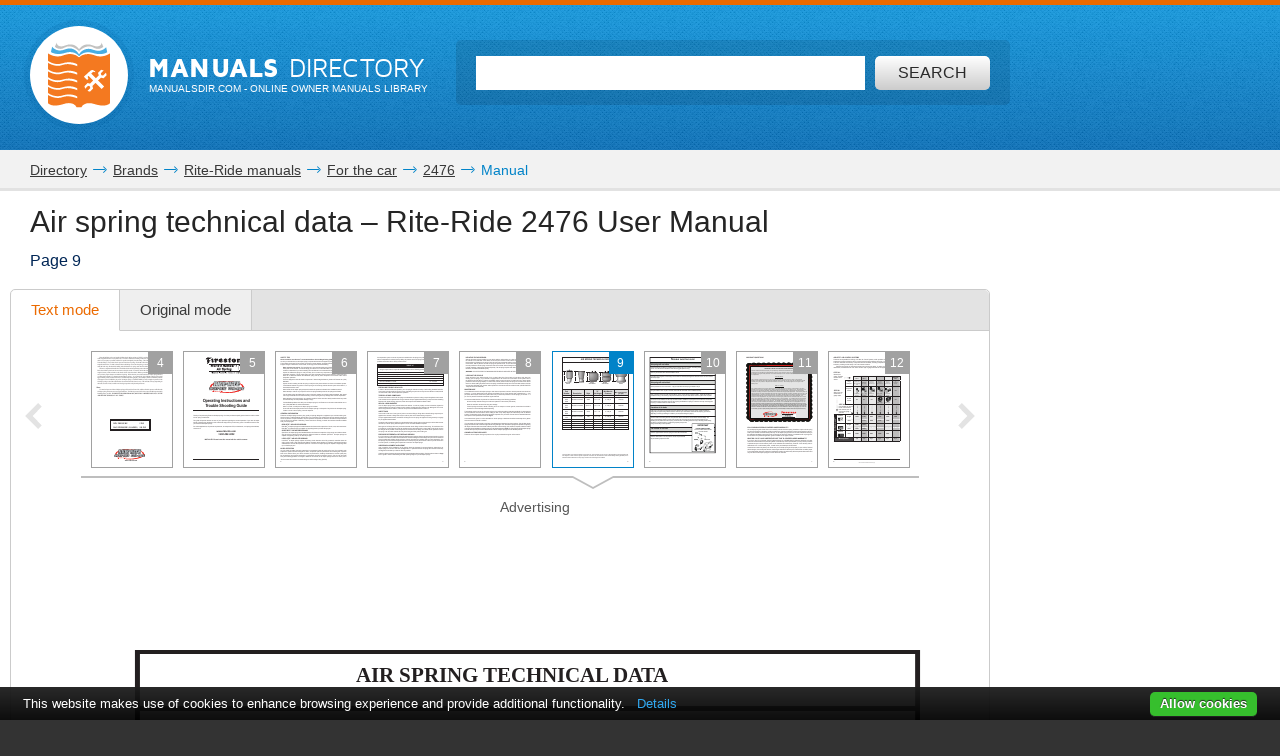

--- FILE ---
content_type: text/html; charset=UTF-8
request_url: https://www.manualsdir.com/manuals/593671/rite-ride-2476.html?page=9
body_size: 11555
content:
<!DOCTYPE html>
<html lang="en" class="en" prefix="og: https://ogp.me/ns#">
<head>
    <link rel="dns-prefetch" href="//www.google-analytics.com">
    <link rel="dns-prefetch" href="//cdn.jsdelivr.net">
    <link rel="dns-prefetch" href="//pagead2.googlesyndication.com">
    <link rel="dns-prefetch" href="//tpc.googlesyndication.com">
    <link rel="dns-prefetch" href="//www.googletagmanager.com">

    
    <title>Air spring technical data | Rite-Ride 2476 User Manual | Page 9 / 12</title>

    
    <meta charset="utf-8">
    <meta name="description" content="Rite-Ride 2476 User Manual • Air spring technical data • Rite-Ride For the car" />
    <meta name="keywords" content="Rite-Ride, 2476, For the car user guide, user manual, pdf, read, download, owner&#039;s guide, owner&#039;s manual, owners, instruction, service manual" />
    <meta name="viewport" content="width=device-width, initial-scale=1.0">

    
                                        <meta property="og:type" content="website" />
                                                <meta property="og:title" content="Rite-Ride 2476 - Manual (Page 9)" />
                                                <meta property="og:url" content="https://www.manualsdir.com/manuals/593671/rite-ride-2476.html?page=9" />
                                                <meta property="og:image" content="//www.manualsdir.com/screens/610796/9.png" />
                                                <meta property="og:site_name" content="manualsdir.com" />
                        
    
            <meta name="apple-itunes-app" content="app-id=951723184" /> 
    
    
    <link rel="icon" type="image/x-ico" href="/assets/favicon.ico" />


    
            <link rel="canonical" href="https://www.manualsdir.com/manuals/593671/rite-ride-2476.html?page=9">
    
    
            <link rel="stylesheet" href="/assets/css/master.min.css?28" type="text/css" />
        
    <link rel="prev" href="/manuals/593671/rite-ride-2476.html?page=8"/>    <link rel="next" href="/manuals/593671/rite-ride-2476.html?page=10"/>    <script type="text/javascript">window.translationTab = {
            "complain-confirm" : "Want to report a bug?",
            "complain-saved" : "We thank you for noticing.",
            "complain-limited" : "Exceeded post limit",
            "doc-not-found" : "Document not found"
            };
    </script>


    
    

</head>

<body>

<!-- SVG icons -->
<svg xmlns="http://www.w3.org/2000/svg" style="display: none;">
    <!-- Logo -->
    <symbol id="logo" viewBox="0 0 79 82.1">
        <path fill="#F47920" d="M59.6,16.1c-13-5.1-20.1,2.6-20.1,2.6s-7.1-7.8-20.1-2.6 C9.1,20.2,0,13.5,0,13.5v9.4c0,0,7.8,6.6,18.7,3.2c11.3-3.5,18.5,1.3,18.5,1.3v2.4c0,0-10.7-4.7-18.5-1.6C9.4,31.9,0,25.5,0,25.5 v8.2c0,0,7.8,6.6,18.7,3.2c11.3-3.5,18.5,1.3,18.5,1.3v2.4c0,0-10.7-4.7-18.5-1.6C9.4,42.7,0,36.4,0,36.4v7.3c0,0,7.8,6.6,18.7,3.2 c11.3-3.5,18.5,1.3,18.5,1.3v2.4c0,0-10.7-4.7-18.5-1.6C9.4,52.7,0,46.4,0,46.4v7.1c0,0,7.8,6.6,18.7,3.2C30,53.2,37.2,58,37.2,58 v2.4c0,0-10.7-4.7-18.5-1.6C9.4,62.4,0,56.1,0,56.1v7.8c0,0,7.8,6.6,18.7,3.2c11.3-3.5,18.5,1.3,18.5,1.3v2.4c0,0-10.7-4.7-18.5-1.6 C9.4,72.8,0,66.5,0,66.5v10.3c0,0,4.1,6.2,19.7,1.3c13.5-4.3,16.6,4,16.6,4h6.4c0,0,3.2-8.2,16.6-4C74.9,83.1,79,76.8,79,76.8V13.5 C79,13.5,69.9,20.2,59.6,16.1z M71.5,55.8L68.3,59l-7.8-7.8l-3.9,3.9l0.8,3.1l-4,4l-3.2-0.8l3.7-3.7l-0.6-2.3l-2.3-0.6l-3.7,3.7 l-0.8-3.2l4-4l3.1,0.8l3.9-3.9l-5.9-5.9c-0.3,0.3-0.7,0.7-1,1c-0.3,0.3,1.2,2.2,0.6,2.8c-0.8,0.8-1.4,1.4-1.4,1.4l-4.2-4.2 c0,0,7.5-6.9,8.5-7.7c1-0.8,2.6-1.3,4.1-0.4c1.2,0.7,2.2,1.8,2.2,1.8s-0.2,0.2-0.5,0.6c-1-0.7-2.2-1.1-3.7,0.5 c-0.4,0.4-0.8,0.8-1.2,1.2l5.9,5.9l3.7-3.7l-0.8-3.1l4-4l3.2,0.8l-3.7,3.7l0.6,2.3l2.3,0.6l3.7-3.7l0.8,3.2l-4,4l-3.1-0.8L63.7,48 L71.5,55.8z"/>
        <path fill="#48AEE2" d="M21.7,12.9c12.1-4,17.8,4.2,17.8,4.2l0.1-1l0.1,1 c0,0,5.8-7.8,17.9-4c11.3,3.5,17.9-1,17.9-1l-1.4-6.5c0,0-5.8,7.5-16.1,3.4c-12-4.7-17.7,4.5-18.5,6C39,13.7,33.3,3.5,21.2,8.6 C11,12.8,5.2,5,5.2,5l-1.4,6.8C3.8,11.8,10.4,16.6,21.7,12.9z"/>
        <path fill="#C2C2C1" d="M21.5,6c7.2-4.2,15,1.8,17.6,4.2L39,10.7l0.2,0.3 c0,0,0.1-0.1,0.4-0.4C39.9,10.9,40,11,40,11l0.2-0.4l-0.1-0.5C42.8,7.8,50.6,1.8,57.8,6c7.7,4.5,12.7-0.9,12.7-0.9L68.3,0 c0,0-0.9,7.5-11,3.4C46.5-0.9,41,6.1,39.6,8.3C38.2,6.1,32.7-0.9,22,3.4C11.9,7.5,11,0,11,0L8.8,5.1C8.8,5.1,13.8,10.5,21.5,6z"/>
    </symbol>

    <!-- Icon arrow 1 -->
    <symbol id="icon-arrow-1" viewBox="0 0 512 512">
        <path d="M137.4,5.1l-25.7,25.7c-3.4,3.4-5.1,7.4-5.1,11.8c0,4.4,1.7,8.4,5.1,11.8 L313.5,256L111.8,457.6c-3.4,3.4-5.1,7.4-5.1,11.8c0,4.4,1.7,8.4,5.1,11.8l25.7,25.6c3.4,3.4,7.4,5.1,11.8,5.1 c4.4,0,8.4-1.7,11.8-5.1l239.2-239.1c3.4-3.4,5.1-7.3,5.1-11.8c0-4.5-1.7-8.4-5.1-11.8L161.1,5.1c-3.4-3.4-7.4-5.1-11.8-5.1 C144.8,0,140.9,1.7,137.4,5.1z"/>
    </symbol>

    <!-- Icon arrow 2 -->
    <symbol id="icon-arrow-2" viewBox="0 0 10 17">
        <path d="M8.6,17L0,8.5L8.6,0L10,2.4L3.9,8.5l6.1,6.1L8.6,17z"/>
    </symbol>

    <!-- Icon arrow 3 -->
    <symbol id="icon-arrow-3" viewBox="0 0 10 17">
        <path d="M1.4,17L10,8.5L1.4,0L0,2.4l6.1,6.1L0,14.6L1.4,17z"/>
    </symbol>

    <!-- Icon arrow 4 -->
    <symbol id="icon-arrow-4" viewBox="0 0 512 512">
        <path d="M85.6,10.5v40.3l256.2,196.9c2.5,2,4,5.1,4,8.3c0,3.2-1.5,6.2-4,8.2L85.6,461.2 v40.4c0,4,2.4,7.7,6.1,9.4c3.7,1.7,8.2,1.3,11.3-1.2l319.3-245.5c2.5-2,4-5,4-8.2c0-3.2-1.5-6.2-4-8.3L103.1,2.3 c-3.2-2.5-7.7-3-11.3-1.2C88,2.8,85.6,6.5,85.6,10.5z"/>
    </symbol>

    <!-- Icon arrow 5 -->
    <symbol id="icon-arrow-5" viewBox="0 0 512 512">
        <path d="M164.9,512l254.5-256L164.9,0L92.7,72.6L275,256L92.7,439.4L164.9,512z"/>
    </symbol>

    <!-- Icon arrow 6 -->
    <symbol id="icon-arrow-6" viewBox="0 0 512 512">
        <path d="M347.1,512L92.7,256L347.1,0l72.2,72.6L237,256l182.3,183.4L347.1,512z"/>
    </symbol>

    <!-- Icon arrow 7 -->
    <symbol id="icon-arrow-7" viewBox="0 0 14 7">
        <path stroke-miterlimit="10" d="M0.5,3h11C11.8,3,12,3.2,12,3.5C12,3.8,11.8,4,11.5,4h-11 C0.2,4,0,3.8,0,3.5C0,3.2,0.2,3,0.5,3z"/>
        <path stroke-miterlimit="10" d="M10.5,0.3l-0.3,0.3c0,0-0.1,0.1-0.1,0.2s0,0.1,0.1,0.2l2.5,2.6 l-2.5,2.6c0,0-0.1,0.1-0.1,0.2c0,0.1,0,0.1,0.1,0.2l0.3,0.3c0,0,0.1,0.1,0.1,0.1s0.1,0,0.1-0.1l3-3.1c0,0,0.1-0.1,0.1-0.2 c0-0.1,0-0.1-0.1-0.2l-3-3.1c0,0-0.1-0.1-0.1-0.1S10.6,0.2,10.5,0.3z"/>
    </symbol>

    <!-- Icon Star in circle -->
    <symbol id="icon-star" viewBox="0 0 512 512">
        <path d="M263.4,0.1C122-4,4.2,107.3,0.1,248.6c-0.1,2.5-0.1,5-0.1,7.5 C0,397.4,114.6,512,256,512c141.4,0,256-114.6,256-255.9C512,117.5,401.8,4.1,263.4,0.1z M343.9,296.2l23.3,115.9l-116.5-46.4 l-104.9,46.4L169,296.2l-81.6-92.8l104.9-11.6l58.3-104.4l58.3,104.4l128.2,11.6L343.9,296.2z"/>
    </symbol>

    <!-- Icon Plus in circle -->
    <symbol id="icon-plus" viewBox="0 0 512 512">
        <path d="M263.4,0.1C122-4,4.2,107.3,0.1,248.6c-0.1,2.5-0.1,5-0.1,7.5 C0,397.4,114.6,512,256,512c141.4,0,256-114.6,256-255.9C512,117.5,401.8,4.1,263.4,0.1z M399.3,291.9H291.8v107.5h-71.7V291.9 H112.7v-71.7h107.5V112.7h71.7v107.5h107.5V291.9z"/>
    </symbol>

    <!-- Icon Letter I -->
    <symbol id="icon-i" viewBox="0 0 22 68">
        <path d="M0,25.1v7.6c0,2.3,1.9,4.2,4.2,4.2h1.6v26.9c0,2.3,1.9,4.2,4.2,4.2h7.7
        c2.3,0,4.2-1.9,4.2-4.2V25.1c0-2.3-1.9-4.2-4.2-4.2h-2.5h-4h-7C1.9,20.9,0,22.8,0,25.1z"/>
        <path d="M13.9,0C18.4,0,22,3.6,22,8c0,4.4-3.6,8-8.1,8s-8.1-3.6-8.1-8
        C5.8,3.6,9.5,0,13.9,0z"/>
    </symbol>

    <!-- Icon HDD -->
    <symbol id="icon-hdd" viewBox="0 0 512 512">
        <path d="M506.7,265.6L441,68.5c-3.8-11.5-10.8-20.8-21-28c-10.2-7.2-21.4-10.7-33.7-10.7 H125.7c-12.2,0-23.4,3.6-33.7,10.7c-10.2,7.2-17.2,16.5-21,28L5.3,265.6C1.8,276.5,0,284.6,0,290v104.1c0,14.3,5.2,26.6,15.7,36.8 c10.4,10.2,23,15.3,37.7,15.3h405.3c14.7,0,27.2-5.1,37.7-15.3c10.4-10.2,15.7-22.4,15.7-36.8V290 C512,284.6,510.2,276.5,506.7,265.6z M111.7,81.2c0.9-2.8,2.7-5.2,5.3-7c2.7-1.8,5.6-2.8,8.7-2.8h260.7c3.1,0,6,0.9,8.7,2.8 c2.7,1.8,4.4,4.2,5.3,7L452.7,238H59.3L111.7,81.2z M469.3,394.1c0,2.8-1.1,5.3-3.2,7.3c-2.1,2.1-4.6,3.1-7.5,3.1H53.3 c-2.9,0-5.4-1-7.5-3.1c-2.1-2.1-3.2-4.5-3.2-7.3V290c0-2.8,1.1-5.3,3.2-7.3c2.1-2.1,4.6-3.1,7.5-3.1h405.3c2.9,0,5.4,1,7.5,3.1 c2.1,2.1,3.2,4.5,3.2,7.3V394.1L469.3,394.1z"/>
        <path d="M320,316.1c-7.3,0-13.6,2.5-18.8,7.6c-5.2,5.1-7.8,11.2-7.8,18.4 c0,7.2,2.6,13.3,7.8,18.4c5.2,5.1,11.5,7.6,18.8,7.6c7.3,0,13.6-2.5,18.8-7.6c5.2-5.1,7.8-11.2,7.8-18.4c0-7.2-2.6-13.3-7.8-18.4 C333.6,318.6,327.3,316.1,320,316.1z"/>
        <path d="M405.3,316.1c-7.3,0-13.6,2.5-18.8,7.6c-5.2,5.1-7.8,11.2-7.8,18.4 c0,7.2,2.6,13.3,7.8,18.4c5.2,5.1,11.5,7.6,18.8,7.6c7.3,0,13.6-2.5,18.8-7.6c5.2-5.1,7.8-11.2,7.8-18.4c0-7.2-2.6-13.3-7.8-18.4 C418.9,318.6,412.7,316.1,405.3,316.1z"/>
    </symbol>

    <!-- Icon Books -->
    <symbol id="icon-books" viewBox="0 0 512 512">
        <path d="M144.7,128.9c-5.4,0-9.8,4.4-9.8,9.9v311H19.7v-311c0-5.5-4.4-9.9-9.8-9.9 c-5.4,0-9.8,4.4-9.8,9.9v320.9c0,5.5,4.4,9.9,9.8,9.9h134.8c5.4,0,9.8-4.4,9.8-9.9V138.8C154.5,133.3,150.1,128.9,144.7,128.9z"/>
        <path d="M320.6,34.7c-5.4,0-9.8,4.4-9.8,9.9v405.2H195.6V44.6c0-5.5-4.4-9.9-9.8-9.9 c-5.4,0-9.8,4.4-9.8,9.9v415.1c0,5.5,4.4,9.9,9.8,9.9h134.8c5.4,0,9.8-4.4,9.8-9.9V44.6C330.4,39.1,326,34.7,320.6,34.7z"/>
        <path d="M440.8,142.5c-0.6-2.6-2.2-4.8-4.4-6.1c-2.2-1.4-4.9-1.8-7.4-1.2l-76.6,18.4 c-5.3,1.3-8.6,6.6-7.3,11.9c1.2,5.3,6.6,8.6,11.9,7.3l67.1-16.1l66.4,279.5l-80.7,19.3L359,241.9c-1.2-5.3-6.6-8.6-11.9-7.3 c-5.3,1.3-8.5,6.6-7.3,11.9l53,223.2c0.6,2.6,2.2,4.8,4.4,6.1c1.6,1,3.3,1.5,5.1,1.5c0.8,0,1.5-0.1,2.3-0.3l99.8-23.9 c5.3-1.3,8.5-6.6,7.3-11.9L440.8,142.5z"/>
        <path d="M77.2,185.1c18.4,0,33.3,15,33.3,33.5c0,18.5-14.9,33.5-33.3,33.5 c-18.4,0-33.3-15-33.3-33.5C43.9,200,58.8,185.1,77.2,185.1z"/>
        <path d="M38.2,409.6v7.7c0,6,4.8,10.8,10.8,10.8h56.5c6,0,10.8-4.9,10.8-10.8v-7.7 c0-6-4.8-10.9-10.8-10.9H49C43,398.7,38.2,403.6,38.2,409.6z"/>
        <path d="M253.2,96c18.4,0,33.3,15,33.3,33.5s-14.9,33.5-33.3,33.5s-33.3-15-33.3-33.5 S234.8,96,253.2,96z"/>
        <path d="M214.1,409.6v7.7c0,6,4.8,10.8,10.8,10.8h56.5c6,0,10.8-4.9,10.8-10.8v-7.7 c0-6-4.8-10.9-10.8-10.9h-56.5C218.9,398.7,214.1,403.6,214.1,409.6z"/>
        <path d="M391.6,185.1c12,0,21.7,9.7,21.7,21.8c0,12-9.7,21.8-21.7,21.8 c-12,0-21.7-9.7-21.7-21.8C369.9,194.8,379.6,185.1,391.6,185.1z"/>
        <path d="M413.7,424.2c1.4,5.8,7.2,9.4,13,8l36.9-8.8c5.8-1.4,9.4-7.2,8-13.1l-1.8-7.5 c-1.4-5.8-7.2-9.4-13-8l-36.9,8.8c-5.8,1.4-9.4,7.2-8,13.1L413.7,424.2z"/>
        <path d="M126.2,161.4v-19.7c0-5.5-4.4-9.9-9.8-9.9c-5.4,0-9.8,4.4-9.8,9.9v9.9H48v-9.9 c0-5.5-4.4-9.9-9.8-9.9c-5.4,0-9.8,4.4-9.8,9.9v19.7c0,5.5,4.4,9.9,9.8,9.9h78.1C121.8,171.3,126.2,166.9,126.2,161.4z"/>
        <path d="M302.1,64.3V44.6c0-5.5-4.4-9.9-9.8-9.9c-5.4,0-9.8,4.4-9.8,9.9v9.9h-58.5v-9.9 c0-5.5-4.4-9.9-9.8-9.9c-5.4,0-9.8,4.4-9.8,9.9v19.7c0,5.5,4.4,9.9,9.8,9.9h78.1C297.7,74.2,302.1,69.8,302.1,64.3z"/>
    </symbol>

    <!-- Icon Books 2 -->
    <symbol id="icon-books-2" viewBox="0 0 512 512">
        <path d="M483.4,220.1c0-0.1,0-0.2,0-0.3c0-0.2-0.2-0.4-0.3-0.6c-0.2-0.6-0.4-1.2-0.8-1.7 c-0.2-0.3-0.5-0.6-0.7-0.9c-0.4-0.4-0.8-0.7-1.3-1c-0.2-0.2-0.4-0.4-0.7-0.5L454,203.1l17.2-16.2c1.5-1.3,2.2-3.3,2-5.3L467,106 c-0.1-0.8-0.3-1-0.4-1.2c-0.2-0.6-0.4-1.2-0.8-1.7c-0.2-0.3-0.4-0.6-0.7-0.9c-0.4-0.4-0.8-0.7-1.2-1c-0.2-0.2-0.4-0.4-0.7-0.6 L247.4,0.1c0,0-5.6-0.6-7.6,1.4L24.1,222.6c-0.7,0.9-1.1,1.6-1.4,2.3c-0.4,1.2-0.5,2.1-0.4,3l8.6,64.9c0.3,2.2,1.7,4.1,3.7,5 l30.1,14.4l-24.1,24.7c-0.1,0.1-0.1,0.2-0.2,0.3c-0.5,0.6-0.9,1.3-1.2,2.1c0,0.1-0.2,0.2-0.2,0.4c-0.2,0.8-0.3,1.7-0.2,2.7l8.6,64.9 c0.3,2.2,1.7,4.1,3.7,5l207.1,99c0.1,0,0.1,0,0.2,0c0.8,0.4,1.7,0.6,2.7,0.6h0c0.1,0,0.2,0,0.3,0c0.3,0,0.5-0.2,0.8-0.2 c0.5-0.1,1-0.2,1.5-0.4c0.4-0.2,0.7-0.5,1.1-0.7c0.3-0.2,0.6-0.3,0.8-0.5l222-208.7c1.4-1.4,2.2-3.3,2-5.3l-6.3-75.8 C483.5,220.3,483.4,220.3,483.4,220.1z M253.6,37.5l158.6,73.2L370,152.1L212.5,80.3L253.6,37.5z M43.7,287.7L37,238.1l197.6,90.7 l2.7,51.5L43.7,287.7z M60.2,402.2l-6.6-49.7l197.6,90.7l2.7,51.5L60.2,402.2z M250.5,376.5l-2.6-49.4l207.1-205.9l4.9,58.5 L250.5,376.5z M267,490.9l-2.6-49.4l207-205.9l4.9,58.5L267,490.9z"/>
    </symbol>

    <!-- Icon Full list -->
    <symbol id="icon-flist" viewBox="0 0 512 512">
        <path d="M60.2,15.1c33.3,0,60.2,27,60.2,60.2s-27,60.2-60.2,60.2C27,135.5,0,108.6,0,75.3 S27,15.1,60.2,15.1z"/>
        <path d="M240.9,15.1h210.8c33.3,0,60.2,27,60.2,60.2s-27,60.2-60.2,60.2H240.9 c-33.3,0-60.2-27-60.2-60.2S207.7,15.1,240.9,15.1z"/>
        <path d="M60.2,195.8c33.3,0,60.2,27,60.2,60.2s-27,60.2-60.2,60.2C27,316.2,0,289.3,0,256 S27,195.8,60.2,195.8z"/>
        <path d="M240.9,195.8h210.8c33.3,0,60.2,27,60.2,60.2s-27,60.2-60.2,60.2H240.9 c-33.3,0-60.2-27-60.2-60.2S207.7,195.8,240.9,195.8z"/>
        <path d="M60.2,376.5c33.3,0,60.2,27,60.2,60.2c0,33.3-27,60.2-60.2,60.2 C27,496.9,0,470,0,436.7C0,403.4,27,376.5,60.2,376.5z"/>
        <path d="M240.9,376.5h210.8c33.3,0,60.2,27,60.2,60.2c0,33.3-27,60.2-60.2,60.2H240.9 c-33.3,0-60.2-27-60.2-60.2C180.7,403.4,207.7,376.5,240.9,376.5z"/>
    </symbol>

    <!-- Icon Watch more -->
    <symbol id="icon-watch" viewBox="0 0 512 512">
        <path d="M104.1,0h55.4c14,0,25.3,11.3,25.3,25.3v89.4c0,14-11.3,25.3-25.3,25.3h-55.4 c-14,0-25.3-11.3-25.3-25.3V25.3C78.8,11.3,90.2,0,104.1,0z"/>
        <path d="M228.3,0h55.4c14,0,25.3,11.3,25.3,25.3v89.4c0,14-11.3,25.3-25.3,25.3h-55.4 c-14,0-25.3-11.3-25.3-25.3V25.3C203,11.3,214.3,0,228.3,0z"/>
        <path d="M352.5,0h55.4c14,0,25.3,11.3,25.3,25.3v89.4c0,14-11.3,25.3-25.3,25.3h-55.4 c-14,0-25.3-11.3-25.3-25.3V25.3C327.2,11.3,338.5,0,352.5,0z"/>
        <path d="M104.1,157.7h55.7"/>
        <path d="M228.2,157.7h55.7"/>
        <path d="M352.2,157.7h55.7"/>
        <path d="M104.1,177.2h55.4c14,0,25.3,11.3,25.3,25.3v89.4c0,14-11.3,25.3-25.3,25.3h-55.4 c-14,0-25.3-11.3-25.3-25.3v-89.4C78.8,188.5,90.2,177.2,104.1,177.2z"/>
        <path d="M228.3,177.2h55.4c14,0,25.3,11.3,25.3,25.3v89.4c0,14-11.3,25.3-25.3,25.3h-55.4 c-14,0-25.3-11.3-25.3-25.3v-89.4C203,188.5,214.3,177.2,228.3,177.2z"/>
        <path d="M352.5,177.2h55.4c14,0,25.3,11.3,25.3,25.3v89.4c0,14-11.3,25.3-25.3,25.3h-55.4 c-14,0-25.3-11.3-25.3-25.3v-89.4C327.2,188.5,338.5,177.2,352.5,177.2z"/>
        <path d="M104.1,334.8h55.7"/>
        <path d="M228.2,334.8h55.7"/>
        <path d="M352.2,334.8h55.7"/>
        <path d="M104.1,354.3h55.4c14,0,25.3,11.3,25.3,25.3V469c0,14-11.3,25.3-25.3,25.3h-55.4 c-14,0-25.3-11.3-25.3-25.3v-89.4C78.8,365.6,90.2,354.3,104.1,354.3z"/>
        <path d="M228.3,354.3h55.4c14,0,25.3,11.3,25.3,25.3V469c0,14-11.3,25.3-25.3,25.3h-55.4 c-14,0-25.3-11.3-25.3-25.3v-89.4C203,365.6,214.3,354.3,228.3,354.3z"/>
        <path d="M352.5,354.3h55.4c14,0,25.3,11.3,25.3,25.3V469c0,14-11.3,25.3-25.3,25.3h-55.4 c-14,0-25.3-11.3-25.3-25.3v-89.4C327.2,365.6,338.5,354.3,352.5,354.3z"/>
        <path d="M104.1,512h55.7"/>
        <path d="M228.2,512h55.7"/>
        <path d="M352.2,512h55.7"/>
    </symbol>

    <!-- Icon Search -->
    <symbol id="icon-search" viewBox="0 0 512 512">
        <path d="M16.4,416L70,362.5c3.3-3.3,7.7-5.2,12.2-5.2c5.5,0,10.6,2.6,14,7.3 c14.3,19.7,31.5,36.9,51.2,51.2c4.2,3.1,6.9,7.7,7.2,12.7c0.4,4.9-1.5,9.9-5.1,13.5l-53.6,53.5C85.3,506.1,71.2,512,56.2,512 s-29.1-5.9-39.7-16.5C-5.5,473.6-5.5,437.9,16.4,416z"/>
        <path d="M289,446c-123,0-223-100-223-223C66,100,166,0,289,0c123,0,223,100,223,223 C512,345.9,412,446,289,446z M289,66.9c-86.1,0-156.1,70-156.1,156.1S202.9,379,289,379c86.1,0,156.1-70,156.1-156.1 S375.1,66.9,289,66.9z"/>
    </symbol>

    <!-- Icon Zoom -->
    <symbol id="icon-zoom" viewBox="0 0 512 512">
        <path d="M278.8,114.3h61.3v62.6h61.3v61.7h-61.3v61.7h-61.3v-61.7h-61.3v-61.7h61.3V114.3z
     M13.7,434.6l106-110c2.9-2.8,6.4-4.4,9.8-6.2c-15.7-30.8-24.1-69-23.7-115.7C106.7,66.7,174.9-0.9,310.3,0
    C445.7,0.9,512.9,69.5,512,205.7c-1,136.1-69.1,203.8-204.5,202.8c-48.9-0.3-88.7-9.8-119.8-27.9c-1.9,3.1-3.5,6.3-6.2,8.9l-106,110
    c-17.8,17.1-46.1,16.5-63.1-1.4C-4.6,480.2-4.1,451.7,13.7,434.6z M308.9,345.8c93.2,0,139.8-46.9,139.8-140.6
    c0-93.7-46.6-140.5-139.8-140.5s-139.8,46.7-139.8,140.5C169.1,299,215.7,345.8,308.9,345.8z"/>
    </symbol>

    <!-- Icon Download -->
    <symbol id="icon-download" viewBox="0 0 512 512">
        <path d="M500.4,182H360.7V0H151.3v182H11.6L256,421.6L500.4,182z M34.9,466.7V512h442.2
    v-45.3H34.9z"/>
    </symbol>

    <!-- Icon Download 2 -->
    <symbol id="icon-download-2" viewBox="0 0 41 41">
        <path d="M25.4,0v18.5h8.1l-13,13.2l-13-13.2h8.1V0C6.6,2.2,0,10.4,0,20.2C0,31.7,9.2,41,20.5,41C31.8,41,41,31.7,41,20.2C41,10.4,34.4,2.2,25.4,0z"/>
    </symbol>

    <!-- Icon See -->
    <symbol id="icon-see" viewBox="0 0 512 512">
        <path d="M507.4,241.5c-2.1-3-52.8-74.9-122.7-124C348.4,91.9,302.7,77.9,256,77.9 c-46.7,0-92.4,14-128.8,39.6c-69.9,49.1-120.5,121-122.6,124c-6.1,8.7-6.1,20.3,0,29c2.1,3,52.7,74.9,122.6,124 c36.3,25.5,82,39.6,128.8,39.6c46.8,0,92.4-14,128.7-39.6c69.9-49.1,120.6-121,122.7-124C513.5,261.8,513.5,250.2,507.4,241.5z M256,345.1c-49.5,0-89.6-40-89.6-89.1c0-49.2,40.1-89.1,89.6-89.1c49.4,0,89.6,39.8,89.6,89.1C345.6,305.1,305.4,345.1,256,345.1z "/>
        <path d="M307.2,256c0,28-23,50.9-51.2,50.9c-28.3,0-51.2-22.9-51.2-50.9 c0-28.1,22.9-50.9,51.2-50.9C284.2,205.1,307.2,227.9,307.2,256z"/>
    </symbol>

    <!-- Icon Complain -->
    <symbol id="icon-complain" viewBox="0 0 512 512">
        <path d="M279.8,37.3c-132-3.5-242.1,91.2-245.9,211.5c-0.1,2.1-0.1,4.2-0.1,6.4
        c0,35.5,9.3,69,25.8,98.6C69.9,372.2-13.6,458,1.9,473c13.1,12.7,124.4-44.8,140.5-35.3C179.9,460,224.7,473,272.9,473
        C404.9,473,512,375.4,512,255.1C512.1,137.2,409.1,40.7,279.8,37.3z M310.1,409.2h-85v-63.8h42.5v-42.5h-42.5l-10.6-191.3h106.3
        l-10.6,191.3h-42.5v42.5h42.5V409.2z"/>
    </symbol>

    <!-- Icon Share -->
    <symbol id="icon-share" viewBox="0 0 18 18">
        <path d="M14.7,0c-1.8,0-3.3,1.5-3.3,3.3c0,0.1,0,0.2,0,0.2l-6,2.8C4.9,5.7,4.1,5.4,3.3,5.4 C1.5,5.4,0,6.9,0,8.6s1.5,3.3,3.3,3.3c0.6,0,1.1-0.1,1.6-0.4l2.6,2.2c-0.1,0.3-0.2,0.7-0.2,1.1c0,1.8,1.5,3.3,3.3,3.3 s3.3-1.5,3.3-3.3c0-1.8-1.5-3.3-3.3-3.3c-0.6,0-1.1,0.1-1.6,0.4L6.3,9.7C6.4,9.4,6.5,9,6.5,8.6c0-0.1,0-0.1,0-0.2l6-2.8 c0.6,0.6,1.4,0.9,2.2,0.9C16.5,6.5,18,5,18,3.3C18,1.5,16.5,0,14.7,0z"/>
    </symbol>
</svg>


<div class="wrapper manual-global">
    
        <header class="header header--small row">
            <div class="header__content row__content">
                <div class="logo logo--f-left">
                    <a href="/" class="logo__image logo__image--small" aria-label="Home page"><svg class="logo-svg"><use xlink:href="#logo" /></svg></a>
                    <div class="logo__titles logo__titles--small">
                        <span class="logo__title logo__title--small"><b>Manuals</b> Directory</span>
                        <span class="logo__sub-title logo__sub-title--small"><span>ManualsDir.com</span> - online owner manuals library</span>
                    </div>
                </div>
                <form action="/search.html" method="get" class="search search--inner" id="search-form">
                    <div class="search__content search__content--inner">
                        <input type="text" name="q" class="search__input-text"  aria-label="Search" id="top-search"  />
                        <button type="submit" class="search__submit search__submit--inner" aria-label="Search"><span>Search</span> <svg class="svg-icon"><use xlink:href="#icon-search" /></svg></button>
                    </div>
                </form>
            </div>
        </header>
    
    <main class="content">
        
    <div class="row row--grey row--border-bot row--small-padding hide-small clearfix">
        <div class="row__content position-ralative">
            <nav class="pathway" itemscope itemtype="http://schema.org/BreadcrumbList">
    <div itemscope itemprop="itemListElement" itemtype="http://schema.org/ListItem">
        <a itemprop="item" href="/"><span itemprop="name">Directory</span></a>
        <svg class="svg-icon"><use xlink:href="#icon-arrow-7" /></svg>
        <meta itemprop="position" content="1" />
    </div>
                        <div itemscope itemprop="itemListElement" itemtype="http://schema.org/ListItem">
                <a itemprop="item" href="/brands.html"><span itemprop="name">Brands</span></a>
                <svg class="svg-icon"><use xlink:href="#icon-arrow-7" /></svg>
                <meta itemprop="position" content="2" />
            </div>
                                <div itemscope itemprop="itemListElement" itemtype="http://schema.org/ListItem">
                <a itemprop="item" href="/brands/rite-ride.html"><span itemprop="name">Rite-Ride manuals</span></a>
                <svg class="svg-icon"><use xlink:href="#icon-arrow-7" /></svg>
                <meta itemprop="position" content="3" />
            </div>
                                <div itemscope itemprop="itemListElement" itemtype="http://schema.org/ListItem">
                <a itemprop="item" href="/brands/rite-ride/125.html"><span itemprop="name">For the car</span></a>
                <svg class="svg-icon"><use xlink:href="#icon-arrow-7" /></svg>
                <meta itemprop="position" content="4" />
            </div>
                                <div itemscope itemprop="itemListElement" itemtype="http://schema.org/ListItem">
                <a itemprop="item" href="/models/rite-ride/2476.html"><span itemprop="name">2476</span></a>
                <svg class="svg-icon"><use xlink:href="#icon-arrow-7" /></svg>
                <meta itemprop="position" content="5" />
            </div>
                                Manual
            </nav>
        </div>
    </div>

        
    <div class="row row--border-bot row--view">
        <div class="row__content">

            
            <div class="title-block title-block--manual">
                <h1 class="title title--h1">Air spring technical data &ndash; Rite-Ride 2476 User Manual</h1>
                <h2 class="title title--h4">Page 9</h2>
            </div>

            

            
            <div id="view-toolbar" class="tabs tabs--manual">
                <ul class="tabs__list">
                    <li><a href="/manuals/593671/rite-ride-2476.html?page=9" class="active" id="html-btn">Text mode <span class="original-preloader" id="html-preloader"></span></a></li>
                    <li><a href="/manuals/593671/rite-ride-2476.html?page=9&amp;original=1"  id="original-btn">Original mode <span class="original-preloader" id="original-preloader"></span></a></li>
                    
                    
                </ul>
                <div class="tabs__content">
                    <div class="tabs__content__inner visible">
                        <div class="manual-view">

                            <nav class="manual-view__pager">
                                <div class="manual-view__pager__list">
                                    <div id="thumb-pager-list" class="manual-view__pager__list__inner" data-current_page="9">
                                        <ul>
                                                                                            <li
                                                        data-icon="/files/610796/content/i-01.png"
                                                        data-html="/manuals/593671/rite-ride-2476.html"
                                                        data-page="1"
                                                ><a href="/manuals/593671/rite-ride-2476.html" aria-label="Page 1"><span class="placeholder"></span><span class="number"></span></a></li>
                                                                                            <li
                                                        data-icon="/files/610796/content/i-02.png"
                                                        data-html="/manuals/593671/rite-ride-2476.html?page=2"
                                                        data-page="2"
                                                ><a href="/manuals/593671/rite-ride-2476.html?page=2" aria-label="Page 2"><span class="placeholder"></span><span class="number"></span></a></li>
                                                                                            <li
                                                        data-icon="/files/610796/content/i-03.png"
                                                        data-html="/manuals/593671/rite-ride-2476.html?page=3"
                                                        data-page="3"
                                                ><a href="/manuals/593671/rite-ride-2476.html?page=3" aria-label="Page 3"><span class="placeholder"></span><span class="number"></span></a></li>
                                                                                            <li
                                                        data-icon="/files/610796/content/i-04.png"
                                                        data-html="/manuals/593671/rite-ride-2476.html?page=4"
                                                        data-page="4"
                                                ><a href="/manuals/593671/rite-ride-2476.html?page=4" aria-label="Page 4"><span class="placeholder"></span><span class="number"></span></a></li>
                                                                                            <li
                                                        data-icon="/files/610796/content/i-05.png"
                                                        data-html="/manuals/593671/rite-ride-2476.html?page=5"
                                                        data-page="5"
                                                ><a href="/manuals/593671/rite-ride-2476.html?page=5" aria-label="Page 5"><span class="placeholder"></span><span class="number"></span></a></li>
                                                                                            <li
                                                        data-icon="/files/610796/content/i-06.png"
                                                        data-html="/manuals/593671/rite-ride-2476.html?page=6"
                                                        data-page="6"
                                                ><a href="/manuals/593671/rite-ride-2476.html?page=6" aria-label="Page 6"><span class="placeholder"></span><span class="number"></span></a></li>
                                                                                            <li
                                                        data-icon="/files/610796/content/i-07.png"
                                                        data-html="/manuals/593671/rite-ride-2476.html?page=7"
                                                        data-page="7"
                                                ><a href="/manuals/593671/rite-ride-2476.html?page=7" aria-label="Page 7"><span class="placeholder"></span><span class="number"></span></a></li>
                                                                                            <li
                                                        data-icon="/files/610796/content/i-08.png"
                                                        data-html="/manuals/593671/rite-ride-2476.html?page=8"
                                                        data-page="8"
                                                ><a href="/manuals/593671/rite-ride-2476.html?page=8" aria-label="Page 8"><span class="placeholder"></span><span class="number"></span></a></li>
                                                                                            <li
                                                        data-icon="/files/610796/content/i-09.png"
                                                        data-html="/manuals/593671/rite-ride-2476.html?page=9"
                                                        data-page="9"
                                                ><a href="/manuals/593671/rite-ride-2476.html?page=9" aria-label="Page 9"><span class="placeholder"></span><span class="number"></span></a></li>
                                                                                            <li
                                                        data-icon="/files/610796/content/i-10.png"
                                                        data-html="/manuals/593671/rite-ride-2476.html?page=10"
                                                        data-page="10"
                                                ><a href="/manuals/593671/rite-ride-2476.html?page=10" aria-label="Page 10"><span class="placeholder"></span><span class="number"></span></a></li>
                                                                                            <li
                                                        data-icon="/files/610796/content/i-11.png"
                                                        data-html="/manuals/593671/rite-ride-2476.html?page=11"
                                                        data-page="11"
                                                ><a href="/manuals/593671/rite-ride-2476.html?page=11" aria-label="Page 11"><span class="placeholder"></span><span class="number"></span></a></li>
                                                                                            <li
                                                        data-icon="/files/610796/content/i-12.png"
                                                        data-html="/manuals/593671/rite-ride-2476.html?page=12"
                                                        data-page="12"
                                                ><a href="/manuals/593671/rite-ride-2476.html?page=12" aria-label="Page 12"><span class="placeholder"></span><span class="number"></span></a></li>
                                                                                    </ul>
                                    </div>

                                </div>

                                
                                <a href="javascript:" id="thumb-pager-btn-prev" class="manual-view__prev" aria-label="Previous pager slide"><svg class="svg-icon"><use xlink:href="#icon-arrow-6" /></svg></a>
                                <a href="javascript:" id="thumb-pager-btn-next" class="manual-view__next" aria-label="Next pager slide"><svg class="svg-icon"><use xlink:href="#icon-arrow-6" /></svg></a>
                            </nav>

                            <div class="manual-view__content" id="viewport" data-doc="593671" data-pages="12" data-url="/manuals/593671/rite-ride-2476.html" data-page="9">
                                <div class="manual-view__content__ad ad-top" aria-label="Advertisement">
                                    <span class="manual-view__content__ad__label">Advertising</span>
                                    <div class="manual-view__content__ad__code">
                                        <!-- EN_docs_up_Adaptive -->
<ins class="adsbygoogle"
     style="display:block"
     data-ad-client="ca-pub-4334944334060376"
     data-ad-slot="8337872267"
     data-ad-format="horizontal"
	 data-full-width-responsive="true"></ins>
<script>
(adsbygoogle = window.adsbygoogle || []).push({});
</script>
                                    </div>
                                </div>
                                <div class="manual-view__content__page">
                                    <div class="manual-view__content__page__code" >
                                        <style type="text/css">

<!--
	.viewport p {margin: 0; padding: 0;}	.ft00{font-size:12px;font-family:Times;color:#231f20;}
	.ft01{font-size:16px;font-family:Times;color:#231f20;}
	.ft02{font-size:13px;font-family:Times;color:#231f20;}
	.ft03{font-size:13px;font-family:Times;color:#231f20;}
	.ft04{font-size:21px;font-family:Times;color:#231f20;}
	.ft05{font-size:12px;font-family:Times;color:#231f20;}
	.ft06{font-size:9px;font-family:Times;color:#231f20;}
	.ft07{font-size:8px;font-family:Times;color:#231f20;}
	.ft08{font-size:13px;line-height:21px;font-family:Times;color:#231f20;}
-->
</style>

<div id="page9-div" style="position:relative;width:953px;height:1234px;">
<img width="953" height="1234" src="/manuals/593671/9/background.png" alt="background image"/>
<p style="position:absolute;top:1186px;left:890px;white-space:nowrap" class="ft00"><i><b>5</b></i></p>
<p style="position:absolute;top:443px;left:241px;white-space:nowrap" class="ft01"><b>Description</b></p>
<p style="position:absolute;top:443px;left:400px;white-space:nowrap" class="ft01"><b>Style</b></p>
<p style="position:absolute;top:443px;left:478px;white-space:nowrap" class="ft01"><b>Ride Height</b></p>
<p style="position:absolute;top:423px;left:513px;white-space:nowrap" class="ft01"><b>“X”</b></p>
<p style="position:absolute;top:423px;left:608px;white-space:nowrap" class="ft01"><b>Min/Max Air</b></p>
<p style="position:absolute;top:443px;left:620px;white-space:nowrap" class="ft01"><b>Pressure</b></p>
<p style="position:absolute;top:430px;left:742px;white-space:nowrap" class="ft02"><b>Max Load @100 psi</b></p>
<p style="position:absolute;top:447px;left:779px;white-space:nowrap" class="ft02"><b>(per pair)</b></p>
<p style="position:absolute;top:471px;left:146px;white-space:nowrap" class="ft03">6868</p>
<p style="position:absolute;top:471px;left:230px;white-space:nowrap" class="ft03">Single Convoluted</p>
<p style="position:absolute;top:471px;left:399px;white-space:nowrap" class="ft03">160BY</p>
<p style="position:absolute;top:471px;left:496px;white-space:nowrap" class="ft03">5.0&#34; - 6.0&#34;</p>
<p style="position:absolute;top:471px;left:624px;white-space:nowrap" class="ft03">5 / 100 psi</p>
<p style="position:absolute;top:471px;left:784px;white-space:nowrap" class="ft03">3600 lbs</p>
<p style="position:absolute;top:493px;left:146px;white-space:nowrap" class="ft08">6762<br/>6764</p>
<p style="position:absolute;top:514px;left:227px;white-space:nowrap" class="ft03">Double Convoluted</p>
<p style="position:absolute;top:514px;left:404px;white-space:nowrap" class="ft03">268C</p>
<p style="position:absolute;top:514px;left:496px;white-space:nowrap" class="ft03">4.5&#34; - 5.5&#34;</p>
<p style="position:absolute;top:514px;left:624px;white-space:nowrap" class="ft03">5 / 100 psi</p>
<p style="position:absolute;top:514px;left:784px;white-space:nowrap" class="ft03">3200 lbs</p>
<p style="position:absolute;top:535px;left:146px;white-space:nowrap" class="ft08">6766<br/>6397<br/>6410</p>
<p style="position:absolute;top:577px;left:227px;white-space:nowrap" class="ft03">Double Convoluted</p>
<p style="position:absolute;top:577px;left:394px;white-space:nowrap" class="ft03">267C1.5</p>
<p style="position:absolute;top:577px;left:496px;white-space:nowrap" class="ft03">5.5&#34; - 6.5&#34;</p>
<p style="position:absolute;top:577px;left:624px;white-space:nowrap" class="ft03">5 / 100 psi</p>
<p style="position:absolute;top:577px;left:784px;white-space:nowrap" class="ft03">4800 lbs</p>
<p style="position:absolute;top:599px;left:146px;white-space:nowrap" class="ft08">6781<br/>6401<br/>6873</p>
<p style="position:absolute;top:641px;left:227px;white-space:nowrap" class="ft03">Double Convoluted</p>
<p style="position:absolute;top:641px;left:404px;white-space:nowrap" class="ft03">224C</p>
<p style="position:absolute;top:641px;left:496px;white-space:nowrap" class="ft03">5.5&#34; - 7.0&#34;</p>
<p style="position:absolute;top:641px;left:624px;white-space:nowrap" class="ft03">5 / 100 psi</p>
<p style="position:absolute;top:641px;left:784px;white-space:nowrap" class="ft03">5000 lbs</p>
<p style="position:absolute;top:662px;left:146px;white-space:nowrap" class="ft08">6859<br/>7689</p>
<p style="position:absolute;top:693px;left:227px;white-space:nowrap" class="ft03">Double Convoluted</p>
<p style="position:absolute;top:693px;left:410px;white-space:nowrap" class="ft03">26C</p>
<p style="position:absolute;top:693px;left:496px;white-space:nowrap" class="ft03">7.0&#34; - 8.0&#34;</p>
<p style="position:absolute;top:693px;left:624px;white-space:nowrap" class="ft03">5 / 100 psi</p>
<p style="position:absolute;top:693px;left:784px;white-space:nowrap" class="ft03">5640 lbs</p>
<p style="position:absolute;top:705px;left:146px;white-space:nowrap" class="ft08">7701<br/>7076</p>
<p style="position:absolute;top:726px;left:230px;white-space:nowrap" class="ft03">Reversible Sleeve</p>
<p style="position:absolute;top:726px;left:401px;white-space:nowrap" class="ft03">70mm</p>
<p style="position:absolute;top:726px;left:495px;white-space:nowrap" class="ft03">6.0&#34; x 8.0&#34;</p>
<p style="position:absolute;top:726px;left:619px;white-space:nowrap" class="ft03">10 / 100 psi</p>
<p style="position:absolute;top:726px;left:784px;white-space:nowrap" class="ft03">2000 lbs</p>
<p style="position:absolute;top:747px;left:146px;white-space:nowrap" class="ft03">9000</p>
<p style="position:absolute;top:747px;left:239px;white-space:nowrap" class="ft03">Tapered Sleeve</p>
<p style="position:absolute;top:747px;left:385px;white-space:nowrap" class="ft03">110/70 mm</p>
<p style="position:absolute;top:747px;left:488px;white-space:nowrap" class="ft03">7.75&#34; - 8.75&#34;</p>
<p style="position:absolute;top:747px;left:619px;white-space:nowrap" class="ft03">10 / 100 psi</p>
<p style="position:absolute;top:747px;left:784px;white-space:nowrap" class="ft03">3000 lbs</p>
<p style="position:absolute;top:769px;left:146px;white-space:nowrap" class="ft03">9001</p>
<p style="position:absolute;top:769px;left:239px;white-space:nowrap" class="ft03">Tapered Sleeve</p>
<p style="position:absolute;top:769px;left:385px;white-space:nowrap" class="ft03">110/70 mm</p>
<p style="position:absolute;top:769px;left:488px;white-space:nowrap" class="ft03">5.88&#34; - 6.88&#34;</p>
<p style="position:absolute;top:769px;left:619px;white-space:nowrap" class="ft03">10 / 100 psi</p>
<p style="position:absolute;top:769px;left:784px;white-space:nowrap" class="ft03">3000 lbs</p>
<p style="position:absolute;top:790px;left:146px;white-space:nowrap" class="ft03">9002</p>
<p style="position:absolute;top:790px;left:239px;white-space:nowrap" class="ft03">Tapered Sleeve</p>
<p style="position:absolute;top:790px;left:385px;white-space:nowrap" class="ft03">110/70 mm</p>
<p style="position:absolute;top:790px;left:488px;white-space:nowrap" class="ft03">6.75&#34; - 7.75&#34;</p>
<p style="position:absolute;top:790px;left:619px;white-space:nowrap" class="ft03">10 / 100 psi</p>
<p style="position:absolute;top:790px;left:784px;white-space:nowrap" class="ft03">3000 lbs</p>
<p style="position:absolute;top:812px;left:146px;white-space:nowrap" class="ft03">5405</p>
<p style="position:absolute;top:812px;left:219px;white-space:nowrap" class="ft03">1T Reversible Sleeve</p>
<p style="position:absolute;top:812px;left:393px;white-space:nowrap" class="ft03">1T14C-3</p>
<p style="position:absolute;top:812px;left:492px;white-space:nowrap" class="ft03">8.0&#34; - 12.0&#34;</p>
<p style="position:absolute;top:812px;left:624px;white-space:nowrap" class="ft03">5 / 100 psi</p>
<p style="position:absolute;top:812px;left:784px;white-space:nowrap" class="ft03">6400 lbs</p>
<p style="position:absolute;top:421px;left:145px;white-space:nowrap" class="ft01"><b>Part</b></p>
<p style="position:absolute;top:443px;left:129px;white-space:nowrap" class="ft01"><b>Number</b></p>
<p style="position:absolute;top:73px;left:333px;white-space:nowrap" class="ft04"><b>AIR SPRING TECHNICAL DATA</b></p>
<p style="position:absolute;top:1105px;left:112px;white-space:nowrap" class="ft05">This information is provided for reference purposes only. The bracketry and air springs in the Ride-Rite™ and Sport-Rite™ kits </p>
<p style="position:absolute;top:1120px;left:112px;white-space:nowrap" class="ft05">are designed to work with the original suspension and within the manufacture’s Gross Vehicle Weight Rating (GVWR) for the </p>
<p style="position:absolute;top:1136px;left:112px;white-space:nowrap" class="ft05">intended vehicle. Brackets and air springs should not be interchanged or modified.</p>
<p style="position:absolute;top:262px;left:551px;white-space:nowrap" class="ft06">“X”</p>
<p style="position:absolute;top:262px;left:396px;white-space:nowrap" class="ft06">“X”</p>
<p style="position:absolute;top:249px;left:123px;white-space:nowrap" class="ft06">“X”</p>
<p style="position:absolute;top:255px;left:255px;white-space:nowrap" class="ft07">“X”</p>
<p style="position:absolute;top:326px;left:146px;white-space:nowrap" class="ft00"><i><b>Reversible </b></i></p>
<p style="position:absolute;top:339px;left:159px;white-space:nowrap" class="ft00"><i><b>Sleeve</b></i></p>
<p style="position:absolute;top:326px;left:268px;white-space:nowrap" class="ft00"><i><b>Tapered Sleeve</b></i></p>
<p style="position:absolute;top:326px;left:598px;white-space:nowrap" class="ft00"><i><b>Double </b></i></p>
<p style="position:absolute;top:339px;left:583px;white-space:nowrap" class="ft00"><i><b>Convoluted</b></i></p>
<p style="position:absolute;top:326px;left:446px;white-space:nowrap" class="ft00"><i><b>Single </b></i></p>
<p style="position:absolute;top:339px;left:428px;white-space:nowrap" class="ft00"><i><b>Convoluted</b></i></p>
<p style="position:absolute;top:224px;left:703px;white-space:nowrap" class="ft06">“X”</p>
<p style="position:absolute;top:326px;left:767px;white-space:nowrap" class="ft00"><i><b>1T Reversible </b></i></p>
<p style="position:absolute;top:339px;left:790px;white-space:nowrap" class="ft00"><i><b>Sleeve</b></i></p>
</div>

                                    </div>
                                    <div class="manual-page-original" itemscope="itemscope" itemtype="https://schema.org/ImageObject" data-img="/screens/610796/9.png" style="display: none;">
                                                                            </div>
                                </div>

                                
                                <a href="/manuals/593671/rite-ride-2476.html?page=8" class="manual-view__prev -onpage-nav" title="Previous (← + Ctrl)" aria-label="Previous page"><svg class="svg-icon"><use xlink:href="#icon-arrow-6" /></svg></a>                                <a href="/manuals/593671/rite-ride-2476.html?page=10" class="manual-view__next -onpage-nav" title="Next (Ctrl + →)" aria-label="Next page"><svg class="svg-icon"><use xlink:href="#icon-arrow-6" /></svg></a>                            </div>
                            <div class="share-socials share-socials--manual" id="share-block">
                                <a href="javascript:" class="share-socials__button" id="share-btn" aria-label="Share">
                                    <svg class="svg-icon"><use xmlns:xlink="http://www.w3.org/1999/xlink" xlink:href="#icon-share"></use></svg>
                                    <span>Share</span>
                                </a>
                                <div class="share-socials__socials" id="share-icons"><!-- ShareThis BEGIN -->
<div class="sharethis-inline-share-buttons"></div>
<!-- ShareThis END --></div>
                            </div>
                        </div>

                        <nav class="inline-nav inline-nav--dark-grey inline-nav--bottom">
                            <div class="pager pager--left" id="def-pager">
                                <span class="pager__label">Pages:</span>
                                    <a class="pager__a pager__prev" aria-label="Previous page" href="/manuals/593671/rite-ride-2476.html?page=8"><svg class="svg-icon"><use xlink:href="#icon-arrow-2" /></svg></a>
            <a class="pager__a pager__number" href="/manuals/593671/rite-ride-2476.html">1</a>
                <span class="pager__hellip">&hellip;</span>
                <a class="pager__a pager__number" href="/manuals/593671/rite-ride-2476.html?page=7">7</a>
                <a class="pager__a pager__number" href="/manuals/593671/rite-ride-2476.html?page=8">8</a>
                <span class="pager__a pager__number active">9</span>
                <a class="pager__a pager__number" href="/manuals/593671/rite-ride-2476.html?page=10">10</a>
                <a class="pager__a pager__number" href="/manuals/593671/rite-ride-2476.html?page=11">11</a>
                <a class="pager__a pager__number" href="/manuals/593671/rite-ride-2476.html?page=12">12</a>
        <a class="pager__a pager__next" aria-label="Next page" href="/manuals/593671/rite-ride-2476.html?page=10"><svg class="svg-icon"><use xlink:href="#icon-arrow-3" /></svg></a>

                            </div>
                            <a rel="nofollow" class="btn btn--right btn--manual" title="Download Manual" href="/manuals/593671/rite-ride-2476.html?download"><svg class="svg-icon"><use xlink:href="#icon-download" /></svg> Download</a>
                            <div class="complain">
                                <a href="javascript:" class="btn btn--manual -popup-btn" data-wnd="#complain-wnd" id="complain-btn" title="Report a broken manual"><svg class="svg-icon"><use xlink:href="#icon-complain" /></svg> Complain</a>
                                <div class="popup-menu complain__menu" id="complain-wnd" style="display: none;">
                                    <ul>
                                        <li><a href="javascript:" class="ajax-link" data-type="brand">wrong Brand</a></li>
                                        <li><a href="javascript:" class="ajax-link" data-type="model">wrong Model</a></li>
                                        <li><a href="javascript:" class="ajax-link" data-type="readability">non readable</a></li>
                                    </ul>
                                </div>
                            </div>
                        </nav>

                    </div>
                </div>
            </div>

            <div class="manual-view__content__ad ad-bottom" aria-label="Advertisement">
                                    <span class="manual-view__content__ad__label">Advertising</span>
                    <div class="manual-view__content__ad__code">
                        <!-- EN_docs_bottom_Adaptive -->
<ins class="adsbygoogle"
     style="display:block"
     data-ad-client="ca-pub-4334944334060376"
     data-ad-slot="9814605467"
     data-ad-format="horizontal"
	 data-full-width-responsive="true"></ins>
<script>
(adsbygoogle = window.adsbygoogle || []).push({});
</script>
                    </div>
                            </div>

            
            
                            <div class="manual-related-docs">
                    <span class="title title--h2">See also other documents in the category Rite-Ride For the car:</span>
                    <div class="manual-also-for__list">
                        <ul class="list-block__list">
                                                            <li>
                                    <a href="/manuals/593567/rite-ride-4179-4138.html">
                                        <span class="model-name">4138</span>
                                        <span class="pages">(6 pages)</span>
                                    </a>
                                </li>
                                                            <li>
                                    <a href="/manuals/593694/rite-ride-4179.html">
                                        <span class="model-name">4179</span>
                                        <span class="pages">(6 pages)</span>
                                    </a>
                                </li>
                                                            <li>
                                    <a href="/manuals/593566/rite-ride-4188-4182-4156-4118-4164-4150-4111.html">
                                        <span class="model-name">4111</span>
                                        <span class="pages">(5 pages)</span>
                                    </a>
                                </li>
                                                            <li>
                                    <a href="/manuals/593697/rite-ride-4188-4182-4156-4118-4150-4164-4111.html">
                                        <span class="model-name">4111</span>
                                        <span class="pages">(4 pages)</span>
                                    </a>
                                </li>
                                                            <li>
                                    <a href="/manuals/593695/rite-ride-4173-4172-4118.html">
                                        <span class="model-name">4172</span>
                                        <span class="pages">(4 pages)</span>
                                    </a>
                                </li>
                                                            <li>
                                    <a href="/manuals/593699/rite-ride-4186-4155-4153-4150-4140-4139.html">
                                        <span class="model-name">4139</span>
                                        <span class="pages">(4 pages)</span>
                                    </a>
                                </li>
                                                            <li>
                                    <a href="/manuals/593569/rite-ride-4149-4147-4145-4143-4136-4129-4116-4115-4114-4113-4110-4108.html">
                                        <span class="model-name">4108</span>
                                        <span class="pages">(5 pages)</span>
                                    </a>
                                </li>
                                                            <li>
                                    <a href="/manuals/593568/rite-ride-4107-4106-4103.html">
                                        <span class="model-name">4103</span>
                                        <span class="pages">(6 pages)</span>
                                    </a>
                                </li>
                                                            <li>
                                    <a href="/manuals/593570/rite-ride-4141-4105-4104.html">
                                        <span class="model-name">4104</span>
                                        <span class="pages">(5 pages)</span>
                                    </a>
                                </li>
                                                            <li>
                                    <a href="/manuals/593571/rite-ride-4189-4155-4144.html">
                                        <span class="model-name">4144</span>
                                        <span class="pages">(4 pages)</span>
                                    </a>
                                </li>
                                                            <li>
                                    <a href="/manuals/593583/rite-ride-4186-4155-4153-4151-4140-4139.html">
                                        <span class="model-name">4139</span>
                                        <span class="pages">(7 pages)</span>
                                    </a>
                                </li>
                                                            <li>
                                    <a href="/manuals/593703/rite-ride-4186-4155-4153-4151-4140-4139.html">
                                        <span class="model-name">4139</span>
                                        <span class="pages">(4 pages)</span>
                                    </a>
                                </li>
                                                            <li>
                                    <a href="/manuals/593572/rite-ride-4168-4158.html">
                                        <span class="model-name">4158</span>
                                        <span class="pages">(2 pages)</span>
                                    </a>
                                </li>
                                                            <li>
                                    <a href="/manuals/593574/rite-ride-2101.html">
                                        <span class="model-name">2101</span>
                                        <span class="pages">(12 pages)</span>
                                    </a>
                                </li>
                                                            <li>
                                    <a href="/manuals/593573/rite-ride-4100.html">
                                        <span class="model-name">4100</span>
                                        <span class="pages">(6 pages)</span>
                                    </a>
                                </li>
                                                            <li>
                                    <a href="/manuals/593575/rite-ride-2080.html">
                                        <span class="model-name">2080</span>
                                        <span class="pages">(12 pages)</span>
                                    </a>
                                </li>
                                                            <li>
                                    <a href="/manuals/593576/rite-ride-2264.html">
                                        <span class="model-name">2264</span>
                                        <span class="pages">(12 pages)</span>
                                    </a>
                                </li>
                                                            <li>
                                    <a href="/manuals/593578/rite-ride-2071.html">
                                        <span class="model-name">2071</span>
                                        <span class="pages">(14 pages)</span>
                                    </a>
                                </li>
                                                            <li>
                                    <a href="/manuals/593577/rite-ride-4112.html">
                                        <span class="model-name">4112</span>
                                        <span class="pages">(6 pages)</span>
                                    </a>
                                </li>
                                                            <li>
                                    <a href="/manuals/593579/rite-ride-4102-4101.html">
                                        <span class="model-name">4101</span>
                                        <span class="pages">(6 pages)</span>
                                    </a>
                                </li>
                                                            <li>
                                    <a href="/manuals/593580/rite-ride-1130.html">
                                        <span class="model-name">1130</span>
                                        <span class="pages">(12 pages)</span>
                                    </a>
                                </li>
                                                            <li>
                                    <a href="/manuals/593581/rite-ride-2517.html">
                                        <span class="model-name">2517</span>
                                        <span class="pages">(12 pages)</span>
                                    </a>
                                </li>
                                                            <li>
                                    <a href="/manuals/593582/rite-ride-0830.html">
                                        <span class="model-name">0830</span>
                                        <span class="pages">(12 pages)</span>
                                    </a>
                                </li>
                                                            <li>
                                    <a href="/manuals/593584/rite-ride-2361.html">
                                        <span class="model-name">2361</span>
                                        <span class="pages">(13 pages)</span>
                                    </a>
                                </li>
                                                            <li>
                                    <a href="/manuals/593585/rite-ride-2423.html">
                                        <span class="model-name">2423</span>
                                        <span class="pages">(13 pages)</span>
                                    </a>
                                </li>
                                                            <li>
                                    <a href="/manuals/593586/rite-ride-2163.html">
                                        <span class="model-name">2163</span>
                                        <span class="pages">(12 pages)</span>
                                    </a>
                                </li>
                                                            <li>
                                    <a href="/manuals/593587/rite-ride-2337.html">
                                        <span class="model-name">2337</span>
                                        <span class="pages">(12 pages)</span>
                                    </a>
                                </li>
                                                            <li>
                                    <a href="/manuals/593588/rite-ride-2253.html">
                                        <span class="model-name">2253</span>
                                        <span class="pages">(12 pages)</span>
                                    </a>
                                </li>
                                                            <li>
                                    <a href="/manuals/593589/rite-ride-2100.html">
                                        <span class="model-name">2100</span>
                                        <span class="pages">(12 pages)</span>
                                    </a>
                                </li>
                                                            <li>
                                    <a href="/manuals/593590/rite-ride-2209.html">
                                        <span class="model-name">2209</span>
                                        <span class="pages">(12 pages)</span>
                                    </a>
                                </li>
                                                            <li>
                                    <a href="/manuals/593591/rite-ride-2384.html">
                                        <span class="model-name">2384</span>
                                        <span class="pages">(13 pages)</span>
                                    </a>
                                </li>
                                                            <li>
                                    <a href="/manuals/593592/rite-ride-2430.html">
                                        <span class="model-name">2430</span>
                                        <span class="pages">(13 pages)</span>
                                    </a>
                                </li>
                                                            <li>
                                    <a href="/manuals/593593/rite-ride-2320.html">
                                        <span class="model-name">2320</span>
                                        <span class="pages">(14 pages)</span>
                                    </a>
                                </li>
                                                            <li>
                                    <a href="/manuals/593594/rite-ride-2190.html">
                                        <span class="model-name">2190</span>
                                        <span class="pages">(12 pages)</span>
                                    </a>
                                </li>
                                                            <li>
                                    <a href="/manuals/593595/rite-ride-2025.html">
                                        <span class="model-name">2025</span>
                                        <span class="pages">(12 pages)</span>
                                    </a>
                                </li>
                                                            <li>
                                    <a href="/manuals/593596/rite-ride-2162.html">
                                        <span class="model-name">2162</span>
                                        <span class="pages">(12 pages)</span>
                                    </a>
                                </li>
                                                            <li>
                                    <a href="/manuals/593597/rite-ride-2040.html">
                                        <span class="model-name">2040</span>
                                        <span class="pages">(13 pages)</span>
                                    </a>
                                </li>
                                                            <li>
                                    <a href="/manuals/593598/rite-ride-2528.html">
                                        <span class="model-name">2528</span>
                                        <span class="pages">(13 pages)</span>
                                    </a>
                                </li>
                                                            <li>
                                    <a href="/manuals/593600/rite-ride-2250.html">
                                        <span class="model-name">2250</span>
                                        <span class="pages">(12 pages)</span>
                                    </a>
                                </li>
                                                            <li>
                                    <a href="/manuals/593599/rite-ride-2065.html">
                                        <span class="model-name">2065</span>
                                        <span class="pages">(4 pages)</span>
                                    </a>
                                </li>
                                                            <li>
                                    <a href="/manuals/593602/rite-ride-2252.html">
                                        <span class="model-name">2252</span>
                                        <span class="pages">(12 pages)</span>
                                    </a>
                                </li>
                                                            <li>
                                    <a href="/manuals/593601/rite-ride-1003.html">
                                        <span class="model-name">1003</span>
                                        <span class="pages">(4 pages)</span>
                                    </a>
                                </li>
                                                            <li>
                                    <a href="/manuals/593603/rite-ride-2176.html">
                                        <span class="model-name">2176</span>
                                        <span class="pages">(12 pages)</span>
                                    </a>
                                </li>
                                                            <li>
                                    <a href="/manuals/593604/rite-ride-2451.html">
                                        <span class="model-name">2451</span>
                                        <span class="pages">(13 pages)</span>
                                    </a>
                                </li>
                                                            <li>
                                    <a href="/manuals/593605/rite-ride-2173.html">
                                        <span class="model-name">2173</span>
                                        <span class="pages">(12 pages)</span>
                                    </a>
                                </li>
                                                    </ul>
                    </div>
                </div>
            
        </div>
    </div>

    <div id="float-banner" class="ad-float-banner" aria-label="Advertisement">
        
        <!-- EN_docs_vertikal_Adaptive -->
<ins class="adsbygoogle"
     style="display:block"
     data-ad-client="ca-pub-4334944334060376"
     data-ad-slot="5533756669"
     data-ad-format="auto"
     data-full-width-responsive="true"></ins>
<script>
(adsbygoogle = window.adsbygoogle || []).push({});
</script>
    </div>

        
        
    </main>
</div>
<footer class="footer">
    <nav class="bottom-menu">
            <a href="/">Home</a>
        <span>|</span>
            <a rel="nofollow" href="/about.html">About Us</a>
        <span>|</span>
            <a rel="nofollow" href="/about/contact.html">Contact Us</a>
        <span>|</span>            
            <a rel="nofollow" href="/about/copyrights.html">ManualsDir DMCA Policy</a>
        <span>|</span>        
            <a href="/brands.html">Brands</a>
        <span>|</span>
            <a href="/models/top.html">Popular manuals</a>
        <span>|</span>
            <a href="/models/updated.html">Recently added</a>
    </nav>    <div class="footer__content">
        <div class="logo logo--footer">
            <a href="/" class="logo__image logo__image--footer" aria-label="Home page"><svg class="logo-svg"><use xlink:href="#logo" /></svg></a>
            <span class="logo__title logo__title--footer"><b>Manuals</b> Directory</span>
        </div>
        <p class="copyrights">&copy; 2012&ndash;2026, manualsdir.com<br>All rights reserved.</p>
    </div>
</footer>


    <script async type="text/javascript" src="/assets/js/apps/responsive/master.min.js?28"></script>
<script async type="text/javascript" src="//cdn.jsdelivr.net/npm/cookie-bar/cookiebar-latest.min.js"></script>
<script type="text/javascript">
    window.AC_SOURCES = null;
</script>
<script defer>
  (function(i,s,o,g,r,a,m){i['GoogleAnalyticsObject']=r;i[r]=i[r]||function(){
  (i[r].q=i[r].q||[]).push(arguments)},i[r].l=1*new Date();a=s.createElement(o),
  m=s.getElementsByTagName(o)[0];a.async=1;a.src=g;m.parentNode.insertBefore(a,m)
  })(window,document,'script','//www.google-analytics.com/analytics.js','ga');

  ga('create', 'UA-36568314-6', 'auto');
  ga('send', 'pageview');

</script>



<script async src="//pagead2.googlesyndication.com/pagead/js/adsbygoogle.js"></script>
<script>
    
    (adsbygoogle = window.adsbygoogle || []).push({
        google_ad_client: "ca-pub-4334944334060376",
        enable_page_level_ads: true
    });
    
</script>
<script defer type='text/javascript' src='https://platform-api.sharethis.com/js/sharethis.js#property=65aa5899fbfe1600199c5cd4&product=sticky-share-buttons'></script>


<script defer src="https://static.cloudflareinsights.com/beacon.min.js/vcd15cbe7772f49c399c6a5babf22c1241717689176015" integrity="sha512-ZpsOmlRQV6y907TI0dKBHq9Md29nnaEIPlkf84rnaERnq6zvWvPUqr2ft8M1aS28oN72PdrCzSjY4U6VaAw1EQ==" data-cf-beacon='{"version":"2024.11.0","token":"800930efdb174c4a8fe442c474678a18","r":1,"server_timing":{"name":{"cfCacheStatus":true,"cfEdge":true,"cfExtPri":true,"cfL4":true,"cfOrigin":true,"cfSpeedBrain":true},"location_startswith":null}}' crossorigin="anonymous"></script>
</body>
</html>


--- FILE ---
content_type: text/html; charset=utf-8
request_url: https://www.google.com/recaptcha/api2/aframe
body_size: 268
content:
<!DOCTYPE HTML><html><head><meta http-equiv="content-type" content="text/html; charset=UTF-8"></head><body><script nonce="VxsL80AE-xx7EJGZ_dNI0Q">/** Anti-fraud and anti-abuse applications only. See google.com/recaptcha */ try{var clients={'sodar':'https://pagead2.googlesyndication.com/pagead/sodar?'};window.addEventListener("message",function(a){try{if(a.source===window.parent){var b=JSON.parse(a.data);var c=clients[b['id']];if(c){var d=document.createElement('img');d.src=c+b['params']+'&rc='+(localStorage.getItem("rc::a")?sessionStorage.getItem("rc::b"):"");window.document.body.appendChild(d);sessionStorage.setItem("rc::e",parseInt(sessionStorage.getItem("rc::e")||0)+1);localStorage.setItem("rc::h",'1768357697232');}}}catch(b){}});window.parent.postMessage("_grecaptcha_ready", "*");}catch(b){}</script></body></html>